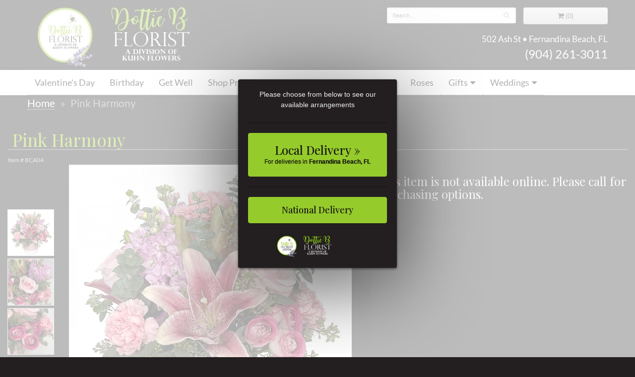

--- FILE ---
content_type: text/html
request_url: https://www.dottiebflorist.com/product/pink-harmony
body_size: 8604
content:
<!doctype html>
<html class="dark">
<head>
	<!-- Google tag (gtag.js) --> <script async src="https://www.googletagmanager.com/gtag/js?id=G-D95MX83G19"></script> <script> window.dataLayer = window.dataLayer || []; function gtag(){dataLayer.push(arguments);} gtag('js', new Date());  gtag('config', 'G-8DVRDGTR3R'); </script>
	<meta charset='utf-8'>
	<meta http-equiv='X-UA-Compatible' content='IE=edge'>
	<meta name='viewport' content='width=device-width, initial-scale=1, user-scalable=no'>
	<meta name="keywords" content="Floral Shop, Floral Arrangements, Floral Bouquets, Sympathy Flowers, Sympathy Baskets, Sympathy Plants, Tropical Flowers, Chocolates And Roses, Funeral Flowers, Sympathy Gift, Dottie B Florist, Sympathy Flowers, Sympathy Baskets, Sympathy Flowers, Flower Arrangements, Funeral Arrangements, Roses Arrangements, Get Well Gifts, Cookie Chocolate Baskets, Get Well Gift Basket, Best Gift Baskets, Anniversary Gifts, Fernandina Beach, FL. Florist"/>
<meta name="description" content="Order Pink Harmony flower arrangement from Dottie &quot;B&quot; Florist, your local Fernandina Beach, FL florist.  Send Pink Harmony floral arrangement throughout Fernandina Beach and surrounding areas."/>
	<base href='//www.dottiebflorist.com/'/>
	
	<link rel="canonical" href="https://www.dottiebflorist.com/product/pink-harmony"/>
	<link rel='stylesheet' href='system/assets/css/base.css'/>
	<link rel='stylesheet' href='system/assets/css/bootstrap-reduced.min.css'/>
	<link rel='stylesheet' href='styles.css?1758132926'/>
	<script>function defer(callable){ (window.deferredScripts = window.deferredScripts || []).push(callable); }</script>
<!-- Google tag (gtag.js) -->
					<script async src='https://www.googletagmanager.com/gtag/js'></script>
					<script>
					  window.dataLayer = window.dataLayer || [];
					  function gtag(){dataLayer.push(arguments);}
					  gtag('js', new Date());gtag('config', 'UA-171400595-46');</script>
<script>gtag('event', 'view_item', {
								currency: 'USD',
								value: 74.95,
								items: [
									{
										item_id: 'BCA04',
										item_name: 'Pink Harmony',
										affiliation: 'Dottie &quot;B&quot; Florist',
										
										price: 74.95,
										quantity: 1
									}
								]
							});
						</script>
<script type="application/ld+json">{"@context":"http://schema.org/","@type":"Florist","@id":"https://www.dottiebflorist.com","name":"Dottie \"B\" Florist","url":"https://www.dottiebflorist.com","address":{"@type":"PostalAddress","streetAddress":"502 Ash St","addressLocality":"Fernandina Beach","addressRegion":"FL","postalCode":"32034","addressCountry":"United States","telephone":"9042613011"},"sameAs":["https://www.facebook.com/dottiebflorist","https://www.yelp.com/biz/dottie-b-florist-fernandina-beach","https://www.instagram.com/dottiebflorist"]}</script>
	<title>Pink Harmony arranged by a florist in Fernandina Beach, FL : Dottie "B" Florist</title>
	<link rel='shortcut icon' href='favicon.ico'/>
	<meta name="google-site-verification" content="MVtWiXvAydb_SReuRuGvBGj7ipQP5d0zjZI_wfuJPy0" />
</head>
<body>
		
	
	
	<div id='header'>
		<div class='container'>
			<div class='row'>
				<div class='col-xs-12 col-sm-6 col-md-6'>
				<h1 id='logo'><a href='index.php'>Dottie &quot;B&quot; Florist</a></h1>
				</div>
				<div class='col-sm-6 col-md-6 pull-right' id='website-controls'>
					<div class='row'>
						<div class='col-xs-2 visible-xs-block'><a href='cart'><i class='fa fa-2x fa-shopping-cart'></i></a></div>
						<div class='col-xs-8'>
							<form id='search' method='get' action='advanced_search_result.php'>
								<div>
									<input type='hidden' name='search_in_description' value='1'/>
									<input type='text' name='keywords' placeholder='Search...' autocomplete='off'/>
									<button type='submit'><i class='fa fa-search'></i></button>
								</div>
							</form>
						</div>
						<div class='col-xs-3 hidden-xs col-sm-4'><a href='cart' class='btn btn-block btn-default'><i class='fa fa-shopping-cart'></i> <span>(0)</span></a></div>
						<div class='col-xs-2 visible-xs-block text-right'><i class='fa fa-2x fa-bars' id='toggle-navigation'></i></div>
					</div>
				</div>
				<div class='col-xs-12 col-sm-6 col-md-6' id='address'>
					<div class='street'>502 Ash St &bull; Fernandina Beach, FL</div>
					<div class='phone'>(904) 261-3011</div>

				</div>

			</div>
		</div>
	</div>

	<div id='navigation'>
		<div class='container'>
			<div class='row'>
				<div class='col-md-12'><ul><li class="category-valentine-s-day lv-1"><a href="shop/valentine-s-day" class="category-valentine-s-day lv-1">Valentine's Day</a></li><li class="category-birthday-bash lv-1"><a href="shop/birthday-bash" class="category-birthday-bash lv-1">Birthday</a></li><li class="category-get-well-packages lv-1"><a href="shop/get-well-packages" class="category-get-well-packages lv-1">Get Well</a></li><li class="category-shop-products lv-1 parent"><a href="shop/shop-products" class="category-shop-products lv-1 parent">Shop Products</a><ul><li class="category-shop-products/violet-riviera lv-2 child"><a href="shop/shop-products/violet-riviera" class="category-shop-products/violet-riviera lv-2 child">Violet Riviera</a></li><li class="category-shop-products/coastal-inspired lv-2 child"><a href="shop/shop-products/coastal-inspired" class="category-shop-products/coastal-inspired lv-2 child">Coastal Inspired</a></li><li class="category-shop-products/elegance-collection lv-2 child"><a href="shop/shop-products/elegance-collection" class="category-shop-products/elegance-collection lv-2 child">Elegance Collection</a></li><li class="category-shop-products/kuhn-customer-favorites lv-2 child"><a href="shop/shop-products/kuhn-customer-favorites" class="category-shop-products/kuhn-customer-favorites lv-2 child">Customer Favorites</a></li><li class="category-shop-products/modern-luxury lv-2 child"><a href="shop/shop-products/modern-luxury" class="category-shop-products/modern-luxury lv-2 child">Modern Luxury</a></li><li class="category-shop-products/ultimate-packages lv-2 child"><a href="shop/shop-products/ultimate-packages" class="category-shop-products/ultimate-packages lv-2 child">Ultimate Packages</a></li><li class="category-shop-products/wildflower lv-2 child"><a href="shop/shop-products/wildflower" class="category-shop-products/wildflower lv-2 child">Wildflower</a></li><li class="category-shop-products/tropical-collection lv-2 child"><a href="shop/shop-products/tropical-collection" class="category-shop-products/tropical-collection lv-2 child">Tropical</a></li><li class="category-shop-products/signature-design lv-2 child"><a href="shop/shop-products/signature-design" class="category-shop-products/signature-design lv-2 child">Signature Design</a></li><li class="category-shop-products/plants lv-2 child"><a href="shop/shop-products/plants" class="category-shop-products/plants lv-2 child">Plants</a></li><li class="category-shop-products/balloon-bouquets-kuhns lv-2 child"><a href="shop/shop-products/balloon-bouquets-kuhns" class="category-shop-products/balloon-bouquets-kuhns lv-2 child">Balloon Bouquets</a></li><li class="category-shop-products/gourmet lv-2 child"><a href="shop/shop-products/gourmet" class="category-shop-products/gourmet lv-2 child">Fruit & Gourmet</a></li></ul></li><li class="category-occasions lv-1 parent"><a href="shop/occasions" class="category-occasions lv-1 parent">Occasions</a><ul><li class="category-occasions/birthday lv-2 parent child"><a href="shop/occasions/birthday" class="category-occasions/birthday lv-2 parent child">Birthday</a></li><li class="category-occasions/love-and-romance lv-2 child"><a href="shop/occasions/love-and-romance" class="category-occasions/love-and-romance lv-2 child">Love & Romance</a></li><li class="category-occasions/get-well lv-2 child"><a href="shop/occasions/get-well" class="category-occasions/get-well lv-2 child">Get Well</a></li><li class="category-occasions/homecoming lv-2 child"><a href="shop/occasions/homecoming" class="category-occasions/homecoming lv-2 child">Corsages</a></li><li class="category-occasions/archived-occasions-national lv-2 child"><a href="shop/occasions/archived-occasions-national" class="category-occasions/archived-occasions-national lv-2 child">Archived Occasions National</a></li><li class="category-occasions/anniversary lv-2 child"><a href="shop/occasions/anniversary" class="category-occasions/anniversary lv-2 child">Anniversary</a></li><li class="category-occasions/new-baby lv-2 parent child"><a href="shop/occasions/new-baby" class="category-occasions/new-baby lv-2 parent child">New Baby</a></li><li class="category-occasions/congratulations lv-2 child"><a href="shop/occasions/congratulations" class="category-occasions/congratulations lv-2 child">Congratulations</a></li><li class="category-occasions/just-because lv-2 child"><a href="shop/occasions/just-because" class="category-occasions/just-because lv-2 child">Just Because</a></li><li class="category-occasions/go-team- lv-2 child"><a href="shop/occasions/go-team-" class="category-occasions/go-team- lv-2 child">Go Team!</a></li><li class="category-occasions/children-s-best-loved lv-2 child"><a href="shop/occasions/children-s-best-loved" class="category-occasions/children-s-best-loved lv-2 child">Children's Best Loved</a></li><li class="category-occasions/corporate lv-2 child"><a href="shop/occasions/corporate" class="category-occasions/corporate lv-2 child">Corporate</a></li></ul></li><li class="category-sympathy lv-1 parent"><a href="shop/sympathy" class="category-sympathy lv-1 parent">Sympathy</a><ul><li class="category-sympathy/shop-by-color lv-2 parent child"><a href="shop/sympathy/shop-by-color" class="category-sympathy/shop-by-color lv-2 parent child">Shop by Color</a></li><li class="category-sympathy/sympathy-collections lv-2 parent child"><a href="shop/sympathy/sympathy-collections" class="category-sympathy/sympathy-collections lv-2 parent child">Sympathy Collections</a></li><li class="category-sympathy/for-the-home lv-2 child"><a href="shop/sympathy/for-the-home" class="category-sympathy/for-the-home lv-2 child">For the Home</a></li><li class="category-sympathy/for-the-service lv-2 parent child"><a href="shop/sympathy/for-the-service" class="category-sympathy/for-the-service lv-2 parent child">For the Service</a></li><li class="category-sympathy/sympathy-plants lv-2 child"><a href="shop/sympathy/sympathy-plants" class="category-sympathy/sympathy-plants lv-2 child">Sympathy Plants</a></li><li class="category-sympathy/baskets lv-2 child"><a href="shop/sympathy/baskets" class="category-sympathy/baskets lv-2 child">Baskets</a></li><li class="category-sympathy/vase-arrangements lv-2 child"><a href="shop/sympathy/vase-arrangements" class="category-sympathy/vase-arrangements lv-2 child">Vases</a></li></ul></li><li class="category-roses lv-1"><a href="shop/roses" class="category-roses lv-1">Roses</a></li><li class="category-gifts lv-1 parent"><a href="shop/gifts" class="category-gifts lv-1 parent">Gifts</a><ul><li class="category-gifts/greenleaf lv-2 child"><a href="shop/gifts/greenleaf" class="category-gifts/greenleaf lv-2 child">Greenleaf Diffusers</a></li><li class="category-gifts/lollia lv-2 child"><a href="shop/gifts/lollia" class="category-gifts/lollia lv-2 child">Lollia Luxury Self-Care</a></li><li class="category-gifts/veranda lv-2 child"><a href="shop/gifts/veranda" class="category-gifts/veranda lv-2 child">Veranda Diffusers</a></li><li class="category-gifts/galleria-raincapes-umbrellas lv-2 child"><a href="shop/gifts/galleria-raincapes-umbrellas" class="category-gifts/galleria-raincapes-umbrellas lv-2 child">RainCapes & Umbrellas</a></li><li class="category-gifts/wind-chimes lv-2 child"><a href="shop/gifts/wind-chimes" class="category-gifts/wind-chimes lv-2 child">Wind Chimes</a></li><li class="category-gifts/voluspa lv-2 child"><a href="shop/gifts/voluspa" class="category-gifts/voluspa lv-2 child">Voluspa Candles</a></li><li class="category-gifts/inspirational-gifts lv-2 child"><a href="shop/gifts/inspirational-gifts" class="category-gifts/inspirational-gifts lv-2 child">Inspirational Gifts</a></li><li class="category-gifts/lifetime-candles lv-2 child"><a href="shop/gifts/lifetime-candles" class="category-gifts/lifetime-candles lv-2 child">Lifetime Candles</a></li></ul></li></ul>
					<ul>
						<!--<li class='lv-1 parent'>
							<a class='lv-1 parent'>Services</a>
							<ul>
								<li class='lv-2 child'><a href='shop/gifts/flower-subscriptions'>Floral Subscriptions</a></li>
								<li class='lv-2 child'><a href='page/corporate-design-services'>Corporate</a></li>
								<li class='lv-2 child'><a href='page/residential-design-services'>Residential</a></li>
								<li class='lv-2 child'><a href='page/holiday-design-services'>Holiday</a></li>
								<li class='lv-2 child'><a href='page/permanent-botanicals'>Permanent Botanicals</a></li>
								<li class='lv-2 child'><a href='page/wreaths-for-all-seasons'>Wreaths for all Seasons</a></li>
								<li class='lv-2 child'><a href='page/classes-and-events'>Classes & Events</a></li>
							</ul>
						</li>-->
						<li class='lv-1 parent'>
							<a class='lv-1 parent'>Weddings</a>
							<ul>
								<li class='category- lv-2 child'><a href='/page/inspiration'>Inspiration</a></li>
								<!-- <li class='category- lv-2 child'><a href='page/weddings-and-special-occasions'>Events</a></li> -->
								<li class='category- lv-2 child'><a href='/page/bridal-consultation'>Consultation</a></li>
								<li class='category- lv-2 child'><a href='/page/wedding-packages'>Packages &amp; Prices</a></li>
								<!-- <li class='category- lv-2 child'><a href='/page/testimonials'>Testimonials</a></li> -->
							</ul>
						</li>
						
					</ul>
				</div>
			</div>
		</div>
	</div>

	<div id='breadcrumbs'>
		<div class='container'>
			<div class='row'>
				<div class='col-md-12'><ul><li><a href="index.php">Home</a></li><li><span>Pink Harmony</span></li></ul><script type="application/ld+json">{"@context":"http://schema.org","@type":"BreadcrumbList","itemListElement":[{"@type":"ListItem","position":1,"item":{"@id":"https://www.dottiebflorist.com","name":"Home"}},{"@type":"ListItem","position":2,"item":{"@id":"https://www.dottiebflorist.com/product/pink-harmony","name":"Pink Harmony"}}]}</script></div>
			</div>
		</div>
	</div>



	<div id='page'>
		
			<div class='container'><style>
#lighter-box {
	display: none;
	position: fixed;
	z-index: 1000000000;
	top: 0;
	left: 0;
	width: 100%;
	height: 100%;
}

#lighter-box-close {
	cursor: pointer;
	position: absolute;
	z-index: 99999999999;
	top: 10px;
	right: 10px;
	width: 44px;
	height: 44px;
	color: rgba(255, 255, 255, .8);
	text-align: center;
	line-height: 44px;
	background: rgba(0, 0, 0, .4);
	border-radius: 5px;
}

#lighter-box-close:hover {
	background: rgba(0, 0, 0, .7);
}

html.dark #lighter-box-close {
	color: #000;
	text-shadow: 0 0 3px rgba(255, 255, 255, .3);
	background: rgba(255, 255, 255, .4);
	box-shadow: 0 0 3px rgba(255, 255, 255, .2) inset;
}

html.dark #lighter-box-close:hover {
	background: rgba(255, 255, 255, .6);
}

#lighter-box #lighter-box-overlay {
	position: absolute;
	top: 0;
	left: 0;
	width: 100%;
	height: 100%;
	opacity: 0;
	background: rgba(0, 0, 0, .3);
	box-shadow: inset 0 0 80px rgba(0, 0, 0, .3);
	transition: 1s;
}
#product #details {
    margin-top: 0;
}
html.dark #lighter-box #lighter-box-overlay {
	background: rgba(0, 0, 0, .8);	
	box-shadow: inset 0 0 80px rgba(0, 0, 0, .8);
}

#lighter-box.animate #lighter-box-overlay {
	opacity: 1;
}

#lighter-box .lighter-box-image-container {
	display: flex;
	justify-content: center;
	align-items: center;
	position: absolute;
	top: 0;
	left: 0;
	width: 100%;
	height: 100%;
	transition: .5s;
}

#lighter-box .lighter-box-image-container.enlarged {
	padding: 4%;
}

#lighter-box .lighter-box-image {
	display: block;
	max-width: 100%;
	max-height: 100%;
	box-shadow: 0 2px 5px rgba(0, 0, 0, .2);
}

#lighter-box #lighter-box-image-original .lighter-box-image {
	background: #FFF;
}

.image-wrapper {
	position: relative;
	float: left;
	max-width: 100%;
}

.zoom-icon {
	display: none !important;
	position: absolute;
	bottom: 10px;
	right: 10px;
	padding: 8px;
	color: #FFF;
	opacity: .6;
	background: rgba(0, 0, 0, .4);
	border-radius: 5px;
	transition: .3s;
	pointer-events: none;
}

img[data-zoom-src]:not([data-zoom-src='']) {
	cursor: pointer;
}

img[data-zoom-src]:not([data-zoom-src='']) + .zoom-icon {
	display: inline-block !important;
}

.image-wrapper:hover .zoom-icon {
	opacity: .9;
}
</style>
<div class='row' id='product' itemscope itemtype="http://schema.org/Product">

	<div class='col-md-12'>
		<h1 class='product-name' itemprop="name">Pink Harmony</h1>
		<meta itemprop='productID' content='3968'/>
		<meta itemprop='brand' content="Dottie &quot;B&quot; Florist"/>
		<meta itemprop='url' content="https://www.dottiebflorist.com/product/pink-harmony">
		<small class='sku'>Item # <span itemprop='sku'>BCA04</span></small>
	</div>

	<div id='image' class='col-md-7'>
		<div class='row'>
			<div class='col-xs-2' id='alt-images'>
				<div class='row'>
					<div class='col-md-12 alt-image'>
						<img src='/system/images/cache/677062f650f9ad7f7ed2dbc5c303fd60.570x570.jpg' data-zoom-src='/system/images/cache/677062f650f9ad7f7ed2dbc5c303fd60.800x800.jpg' class='img-responsive' alt="Pink Harmony"/>
					</div>
					<div class='col-md-12 alt-image'>
						<img src='/system/images/cache/1a3c2da5006436e68ef397604b58161e.570x570.jpg' data-zoom-src='/system/images/cache/1a3c2da5006436e68ef397604b58161e.800x800.jpg' class='img-responsive' alt="Pink Harmony"/>
					</div>
					<div class='col-md-12 alt-image'>
						<img src='/system/images/cache/a7681adf96d8ad0949fab8e06dbf4cab.570x570.jpg' data-zoom-src='/system/images/cache/a7681adf96d8ad0949fab8e06dbf4cab.800x800.jpg' class='img-responsive' alt="Pink Harmony"/>
					</div>
					<div class='col-md-12 alt-image'>
						<img src='/system/images/cache/b64ef307b0bcc9cc31eb07c7c33d9732.570x570.jpg' data-zoom-src='/system/images/cache/b64ef307b0bcc9cc31eb07c7c33d9732.600x600.jpg' class='img-responsive' alt="Pink Harmony"/>
					</div>
				</div>
			</div>
			<div class='col-xs-10'>
				<div class='image-wrapper'>
					<img src='/system/images/cache/677062f650f9ad7f7ed2dbc5c303fd60.570x570.jpg' data-zoom-src='/system/images/cache/677062f650f9ad7f7ed2dbc5c303fd60.800x800.jpg' class='img-responsive' id='primary-image' itemprop="image" alt="Pink Harmony"/>
					<i class='fa fa-2x fa-search zoom-icon'></i>
				</div>
				<div class='image-copyright'></div>
			</div>
		</div>

		<script>
		defer(function(){
			var $prices = $('#details .price, #details .sale-price');
			var $radios = $('.value input[type="radio"]');
			var $selects = $('.values select');

			$prices.each(function(){
				var $this = $(this);

				$this.data('original-price', $this.text().replace(/[^\d]/g, ''));
			});

			updatePriceFromSelections();

			$radios
				.on('change', function(){
					updatePriceFromSelections();
				});

			$selects
				.on('change', function(){
					updatePriceFromSelections();
				});

			function updatePriceFromSelections(){
				var selectedDifferences = 0;
				
				$radios
					.filter(':checked')
					.each(function(){
						var $checked = $(this);
						var difference = $checked.attr('data-price-difference');
						var negative = false;
						if(difference.indexOf('-') != -1){
							negative = true;
						}
						difference = parseInt(difference.replace(/[^\d]/g, ''));
						if(negative){
							selectedDifferences -= difference;
						}
						else{
							selectedDifferences += difference;
						}
					});

				$selects
					.each(function(){
						var $select = $(this);

						if(! ($select && $select[0] && $select[0].options.length)){
							return false;
						}

						var $selectedOption = $($select[0].options[$select[0].selectedIndex]);
						var difference = $selectedOption.attr('data-price-difference');
						var negative = false;
						if(difference.indexOf('-') != -1){
							negative = true;
						}
						difference = parseInt(difference.replace(/[^\d]/g, ''));
						if(negative){
							selectedDifferences -= difference;
						}
						else{
							selectedDifferences += difference;
						}
					});

				selectedDifferences = parseInt(selectedDifferences);

				$prices
					.each(function(){
						var $price = $(this);
						var amount = parseInt($price.data('original-price'));

						amount += selectedDifferences;
						amount = amount.toString();

						$price.html('<span class="dollars">' + amount.substr(0, amount.length - 2) + '</span><span class="decimal">.</span><span class="cents">' + amount.substr(-2) + '</span>');
					});
			}
		});
		</script>
	<p itemprop="description"><p><strong>Description</strong></p>
<p>Indulge in the subtle charm of "Pink Harmony," where the soft hues of pink lilies, stock, carnations, roses, and spray roses blend seamlessly with the refreshing touch of seeded eucalyptus. Nestled in a pink and white Vase, this arrangement effortlessly adds simple elegance to any space. Embrace the understated beauty of "Pink Harmony" &ndash; a perfect accent for moments of quiet relaxation and timeless style.</p>
<p>Approximately 13"H x 10"W</p>
<p>***Lilies may arrive in Bud form***</p></p>
	<hr style="border-top: 1px solid #FFFFFF; background: transparent;" />
<p><a title="Flower Care" href="https://www.dottiebflorist.com/blog/flower-care"><strong><img src="https://www.kuhnflowers.com/system/images/cache/c51c82dd29f62afa405f748f9263a7f6.800x450.jpg" alt="flower care" width="300px" height="auto" /></strong></a></p>
<p><strong>Flower Care</strong></p>
<p>Check out our <a href="https://www.dottiebflorist.com/blog/flower-care">Flower Care page</a> for essential tips on helping your flowers last longer.</p>
<hr style="border-top: 1px solid #FFFFFF; background: transparent;" /><p><strong>Please Note</strong></p>
<p>99% of the flower arrangements on our local site are Dottie B Florist originals custom-created by our in-house floral designers.</p>
<p>Flowers, containers, and additional gift items may vary by season and availability. However, rest assured that our team will make sure your flower arrangements and gift items are presented beautifully at the time of pick-up or delivery.</p>
<p><strong>Delivery Area </strong></p>
<p>We deliver throughout Northeast Florida from Fernandina to St. Augustine and everywhere in between.</p>
<p><em>Outside of our local delivery area? </em>We deliver nationwide through our trusted network of partnering florists across the country. <a href="">Click here to shop for national products</a>.</p>
	</div>
	

	<div id='details' class='col-md-5'>
		<h3>This item is not available online. Please call for purchasing options.</h3>
	</div>



	<div class='col-md-12 similar-items'>
		<h4>You may also like...</h4>
		<div id='category' class='row'>





	<div class='col-sm-4 product i2-0 i3-0 i4-0 i6-0' data-product-id='1305'>	
		<div class='image-container'>
			<a href='product/think-pink/pretty-in-pink' class='image'>
				<img src="/system/images/cache/fdcf5fb6a7d6d98ff5672d425d62cc9f.460x460.jpg" alt="Pretty In Pink" loading="lazy"/>
				<div class='image-copyright'></div>
			</a>
		</div>
	

		<a href='product/think-pink/pretty-in-pink' class='details'>
			<span class='name'>Pretty In Pink</span>
			

				<span class='price'><span class='dollars'>99</span><span class='decimal'>.</span><span class='cents'>95</span></span>

		</a>
	</div>

	<div class='col-sm-4 product i2-1 i3-1 i4-1 i6-1' data-product-id='3965'>	
		<div class='image-container'>
			<a href='product/think-pink/think-pink' class='image'>
				<img src="/system/images/cache/f37cd127d9a2c4f784eafede7863b011.460x460.jpg" alt="Think Pink" loading="lazy"/>
				<div class='image-copyright'></div>
			</a>
		</div>
	

		<a href='product/think-pink/think-pink' class='details'>
			<span class='name'>Think Pink</span>
			

				<span class='price'><span class='dollars'>59</span><span class='decimal'>.</span><span class='cents'>95</span></span>

		</a>
	</div>

	<div class='col-sm-4 product i2-0 i3-2 i4-2 i6-2' data-product-id='3966'>	
		<div class='image-container'>
			<a href='product/think-pink/pink-traditions' class='image'>
				<img src="/system/images/cache/eb178160e39291f086cf471ebd1ccff2.460x460.jpg" alt="Pink Traditions" loading="lazy"/>
				<div class='image-copyright'></div>
			</a>
		</div>
	

		<a href='product/think-pink/pink-traditions' class='details'>
			<span class='name'>Pink Traditions</span>
			

				<span class='price'><span class='dollars'>64</span><span class='decimal'>.</span><span class='cents'>95</span></span>

		</a>
	</div>



</div>

	</div>

</div>



<script>
defer(function(){
	var $primaryImage = $('#primary-image');
	var $altImages = $('#alt-images');

	$altImages
		.on('click', 'img', function(){
			var $this = $(this);
			$primaryImage
				.attr('src', $this.attr('src'))
				.attr('data-zoom-src', $this.attr('data-zoom-src'));
		});

	$primaryImage
		.LighterBox()
		.additionalImages($altImages.find('img'));
});
</script>
</div>
	</div>

	<div id='to-top'>
		<i class='fa fa-lg fa-arrow-up to-top-icon'></i>
		<div class='to-top-caption'>to top</div>
	</div>
	<style>
	#to-top {
		cursor: pointer;
		position: fixed;
color: #000;
		right: 15px;
		bottom: 15px;
		width: 60px;
		height: 60px;
		margin-bottom: -200px;
		text-align: center;
		background: #FFF;
		border: 5px solid rgba(0, 0, 0, .3);
		border-radius: 100px;
		box-shadow: 0 1px 1px rgba(0, 0, 0, .3), 0 0 10px rgba(0, 0, 0, .1);
		transition: .2s;
	}

	#to-top.show {
		margin-bottom: 0;
	}

	#to-top:hover {
		border-color: rgba(0, 0, 0, .5);
	}

	#to-top .to-top-icon {
		line-height: 40px;
	}

	#to-top .to-top-caption {
		margin-top: -12px;
		font-size: .7em;
	}
	</style>
	<script>
	defer(function(){
		var $toTop = $('#to-top')
			.on('click', function(){
				$('html, body').animate({ scrollTop: 0 }, 100);
			});

		var windowHeight = Math.max(document.documentElement.clientHeight, window.innerHeight || 0);
		var $doc = $(document)
			.on('scroll', function(e){
				$toTop.toggleClass('show', $doc.scrollTop() > windowHeight);
			});
	});
	</script>
	<div id='footer'>
		<div class='container'>
			<div class='row'>
				<div class='col-sm-3 col-md-2-md-offset-3'>
					<ul>
						<li><span class='footer-title'>Location</span></li>
						<li>Dottie "B" Florist</li>
						<li>502 Ash St</li>
						<li>Fernandina Beach, FL 32034</li>
						<li>(904) 261-3011</li>
						<li><a href='https://www.google.com/maps/search/?api=1&amp;query=502+Ash+St+Fernandina+Beach+FL+32034&amp;query_place_id=ChIJ0yAo1Pr-5IgRf3EWYJNRb4c' target="_blank">Directions</a></li>
					</ul>
				</div>
				<div class='col-sm-3 col-md-2-md-offset-3'>
					<ul>
						<li><span class='footer-title'>Hours of Operation</span></li>
						<li><div class="preserve-whitespace">Mon-Fri: 9:00 to 5:00
Sat: 9:00 to 12:00
Sun: Closed</div></li>
					</ul>
				</div>
				<div class='col-sm-3 col-md-2-md-offset-3'>
					<ul>
						<li><span class='footer-title'>More Information</span></li>
						<li><a href='page/aboutus'>About Us</a></li>
                        <li><a href='page/AreasWeServe'>Areas We Serve</a></li>
						<li><a href='/blog/'>Blog</a></li>
                        <li><a href='page/bridal-consultation'>Bridal Consult Form</a></li>
						<!--	<li><a href='page/apply-now'>Careers</a></li>-->
						<li><a href='page/contact-us'>Contact us</a></li>
                       
                       <!-- <li><a href='page/donation-request'>Donation Requests</a></li>-->
						<li><a href='page/delivery'>Delivery</a></li>
					
						<li><a href='leave-a-review'>Leave a Review</a></li>
						<li><a href='page/privacy'>Privacy</a> </li>
						<li><a href='page/substitutions'>Substitutions</a></li>
						
                        <li><a href='account.php'>My Account</a></li>
					</ul>
				</div>
				<div class='col-sm-3 col-md-2-md-offset-3'>
					<ul>
						<li><span class='footer-title'>Connect with Us</span></li>
						<li><a href='https://www.facebook.com/dottiebflorist ' class='social facebook' target="_blank"><i class='fa fa-lg fa-facebook' ></i></a></li>

<li><a href='https://instagram.com/dottiebflorist' class='social instagram' target="_blank"><i class='fa fa-lg fa-instagram'></i></a></li>

<li><a href='https://www.yelp.com/biz/dottie-b-florist-fernandina-beach' class='social yelp' target="_blank"><i class='fa fa-lg fa-yelp'></i></a></li>  


						
						
						
					</ul>
				</div>
							
			</div>
			<div class='areas-served'>
<span class='footer-text'>
	
	<table style="margin-left: auto; margin-right: auto; width: 100%; max-width: 600px;">
<tbody>
<tr>
<td><img style="width: 100%; max-width: 200px; height: auto; display: block; margin: 0 auto;" src="https://www.dottiebflorist.com/system/images/cache/db7f648a71cd2d6ad0cad8d5a5cfe281.206x205.png?resizable-content-image" alt="Best in Jax" /></td>
</tr>
</tbody>
</table>
<p>&nbsp;</p>
Our Shop serves Fernandina Beach, Yulee, Jacksonville, Atlantic Beach, Neptune Beach,
Jacksonville Beach, Ponte Vedra Beach, Nocatee, Mandarin, Callahan, Orange Park, St.
Augustine, Green Cove Springs, Macclenny, Baldwin, and Hilliard.<br><br>Dottie B Florist in Fernandina Beach, FL provides flower delivery service to the following zip
codes in Florida: 30511, 32034, 32043, 32046, 32063, 32080, 32084, 32085, 32092, 32095, 32097, 32099, 32201, 32202, 32203, 32204, 32205, 32206, 32207, 32208, 32209, 32210, 32211, 32212, 32214, 32215, 32216, 32217, 32218, 32219, 32220, 32221, 32222, 32223, 32224, 32225, 32226, 32227, 32228, 32229, 32230, 32231, 32232, 32233, 32234, 32235, 32236, 32237, 32238, 32239, 32240, 32241, 32244, 32245, 32246, 32247, 32250, 32254, 32255, 32256, 32257, 32258, 32259, 32260, 32266, 32267, 32276, 32277, 32290.</span>
                
            

</div>
		</div>
	</div>
	<div id='footer2'>
		<div class='container'>
			<div class='row'>
				<div class='col-xs-5' id='copyright'>&copy; Copyright Dottie "B" Florist.</div>
				<div class='col-xs-7 text-right' id='attribution'><a href='http://www.websystems.com'>Website Design and Hosting by WebSystems.com</a></div>
			</div>
		</div>
	</div>

	<link href="https://fonts.googleapis.com/css?family=Josefin+Sans:300,400,700,800|Playfair+Display&display=swap" rel="stylesheet">

	<link href='system/fonts/lato/font.css' rel='stylesheet'/>
	<link href='system/fonts/great-vibes/font.css' rel='stylesheet'/>
	
	<script src='system/assets/js/jquery-1.11.2.min.js'></script>
	<script src='system/assets/js/utils.min.js'></script>
	<link rel='stylesheet' href='system/assets/css/font-awesome.min.css'/>


<style>
#zip-request-container,
#zip-request-overlay {
	position: fixed;
	z-index: 100000000;
	top: 0;
	left: 0;
	width: 100%;
	height: 100%;
	font-weight: normal;
	font-family: arial, freesans, sans-serif;
}

#zip-request-overlay {
	background: rgba(255, 255, 255, .7);
}

#zip-request {
	position: absolute;
	z-index: 100000001;
	top: 50%;
	left: 50%;
	width: 320px;
	padding: 20px;
	margin: -200px 0 0 -160px;
	opacity: 0;
	filter: alpha(opacity=0);
	text-align: center;
	line-height: 1;
	background: #231f20;
	border-radius: 4px;
	box-shadow: 0 2px 5px rgba(0, 0, 0, .5), 0 30px 160px rgba(0, 0, 0, .7);
	transition: .3s;
}

#zip-request.show {
	opacity: 1;
	filter: alpha(opacity=100);
}

#zip-request .btn {
	min-height: 40px;
	color: #111;
	text-shadow: 0 0 1px rgba(0, 0, 0, .5);
	background: #96cb2c;
	border: 1px solid #98cd2d;
}

#zip-request .btn:hover {
	background: #aee83b;
	box-shadow: 0 1px 3px rgba(0, 0, 0, .5);
}

#zip-request .division {
	border-top: 1px solid #111;
}

#zip-request .logo {
	max-height: 50px;
	margin-top: 20px;
}

@media (max-width: 640px){
	#zip-request {
		top: 20px;
		left: 20px;
		right: 20px;
		margin: 0;
		width: auto;
	}
}
</style>
<div id='zip-request-container'>
	<div id='zip-request-overlay'></div>
	<form id='zip-request' method='post'>
		<p style='color: #EEE; font-size: 14px;'>Please choose from below to see our available arrangements</p>
		<hr class='division'/>
		<button type='submit' name='catalog' value='local' class='btn btn-block' style='padding: 20px;'>
			<h3 style='margin: 0;'>Local Delivery &raquo;</h3>
			<small>For deliveries in <strong>Fernandina Beach, FL</strong></small>
		</button>
		<hr class='division'/>
		<button type='submit' name='catalog' value='national' class='btn btn-block'>
			<h4>National Delivery</h4>
		</button>
		<img src='images/Florist.jpg' class='logo'/>
	</form>
</div>
<script>
defer(function(){
	$('#zip-request').addClass('show');
});
</script>
<script src='system/assets/js/lighterbox.js'></script><script>(window.deferredScripts || []).forEach(function(deferred){ deferred(); });</script></body></html>